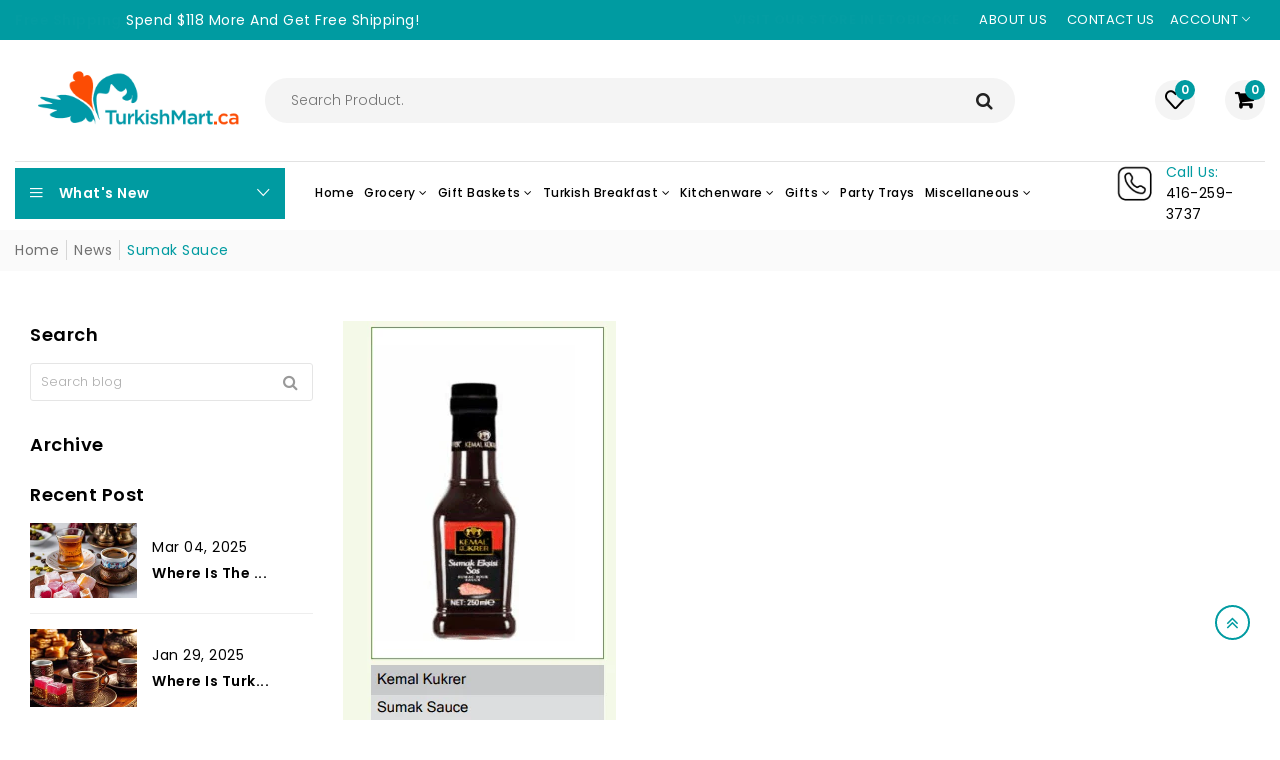

--- FILE ---
content_type: text/html; charset=utf-8
request_url: https://turkishmart.ca/apps/reviews/articles?url=https:/turkishmart.ca/blogs/news/sumak-sauce
body_size: 307
content:
[  { "@context":"http://schema.org", "@type":"BlogPosting", "@id": "https://turkishmart.ca/blogs/news/sumak-sauce#article_sp_schemaplus",   "author":   { "@type": "Organization", "name": "TurkishMart ", "url": "https:\/\/turkishmart.ca" }  ,   "creator":   { "@type": "Organization", "name": "TurkishMart ", "url": "https:\/\/turkishmart.ca" }  ,  "articleBody": "\n250ml glass jar\nProduct of Turkey\n", "comment": [  ], "commentCount": " 0", "dateCreated":"2020-06-08T01:55:48Z", "dateModified":"2025-01-05T01:45:57Z", "datePublished":"2020-06-08T01:55:00Z",  "description":"",  "headline":"Sumak Sauce",  "image": { "@type":"ImageObject", "width":"273", "height":"403",  "url":"https://turkishmart.ca/cdn/shop/articles/sumak-sauce-288071.png?v=1736059557&width=500"  },  "keywords": [  ], "mainEntityOfPage": { "@type": "WebPage", "@id": "https://turkishmart.ca/blogs/news/sumak-sauce#webpage_sp_schemaplus" }, "publisher": { "@type": "Organization",  "logo": { "@type": "ImageObject", "name": "TurkishMart  Logo Schema by SchemaPlus",  "url": "https://turkishmart.ca/cdn/shop/files/turkihmart_jpg_logo_2c65fca6-da16-4133-945e-f5a976270f45.PNG?v=1615921623&width=100"  },  "name": "TurkishMart " },   "thumbnailUrl": "https://turkishmart.ca/cdn/shop/articles/sumak-sauce-288071.png?v=1736059557&width=200",   "url":"https://turkishmart.ca/blogs/news/sumak-sauce" }      ,{ "@context": "http://schema.org", "@type": "BreadcrumbList", "name": "TurkishMart  Breadcrumbs Schema by SchemaPlus", "itemListElement": [ { "@type": "ListItem", "position": 1, "item": { "@id": "https://turkishmart.ca/blogs/news", "name": "News" } }, { "@type": "ListItem", "position": 2, "item": { "@id": "https://turkishmart.ca/blogs/news/sumak-sauce", "name": "Sumak Sauce" } } ] }  ]